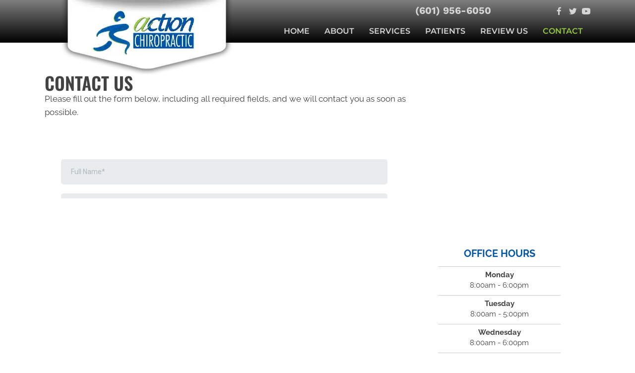

--- FILE ---
content_type: application/javascript
request_url: https://stcdn.leadconnectorhq.com/_preview/CswIA1-O.js
body_size: -456
content:
import{I as e,au as a}from"./yCinEDEW.js";const w=(i,o)=>{try{window.fbq&&(window.fbq("init",i),p("track",o||"PageView"))}catch(t){console.error(t)}},p=(i,o,t)=>{if(o!=="None")try{window.fbq&&(t?window.fbq(i,o||"SubmitApplication",{},{eventID:t}):window.fbq(i,o||"SubmitApplication"))}catch(n){console.error(n)}},r=i=>{window.dataLayer=window.dataLayer||[],window.dataLayer.push(i)},u=i=>{const o=e();i===o.public.HL_HOMEPAGE_STEPID&&r({event:"sign_up_open_form"})},g=i=>{const o=e();i===o.public.HL_HOMEPAGE_STEPID&&r({event:"sign_up_step1_complete"})},l=({stepId:i,value:o,plan_name:t,plan_name_raw:n,plan_id:c})=>{const s=e();i===s.public.HL_HOMEPAGE_STEPID&&(a("_signup_plan",JSON.stringify({plan_name:t,plan_name_raw:n,plan_id:c})),r({event:"sign_up",value:o,plan_name:t,plan_name_raw:n,plan_id:c}))};export{g as a,l as b,p as f,w as i,u as t};
